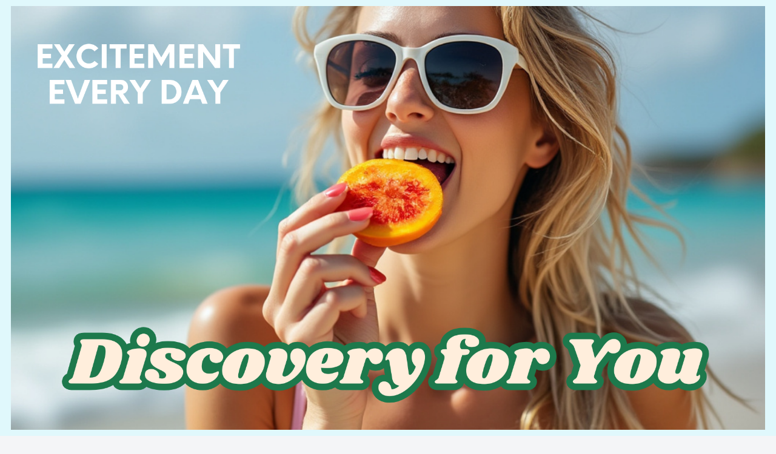

--- FILE ---
content_type: text/html; charset=utf-8
request_url: https://www.google.com/recaptcha/api2/aframe
body_size: 267
content:
<!DOCTYPE HTML><html><head><meta http-equiv="content-type" content="text/html; charset=UTF-8"></head><body><script nonce="odTNW0NkQCDXd91dMTNhoA">/** Anti-fraud and anti-abuse applications only. See google.com/recaptcha */ try{var clients={'sodar':'https://pagead2.googlesyndication.com/pagead/sodar?'};window.addEventListener("message",function(a){try{if(a.source===window.parent){var b=JSON.parse(a.data);var c=clients[b['id']];if(c){var d=document.createElement('img');d.src=c+b['params']+'&rc='+(localStorage.getItem("rc::a")?sessionStorage.getItem("rc::b"):"");window.document.body.appendChild(d);sessionStorage.setItem("rc::e",parseInt(sessionStorage.getItem("rc::e")||0)+1);localStorage.setItem("rc::h",'1767501442640');}}}catch(b){}});window.parent.postMessage("_grecaptcha_ready", "*");}catch(b){}</script></body></html>